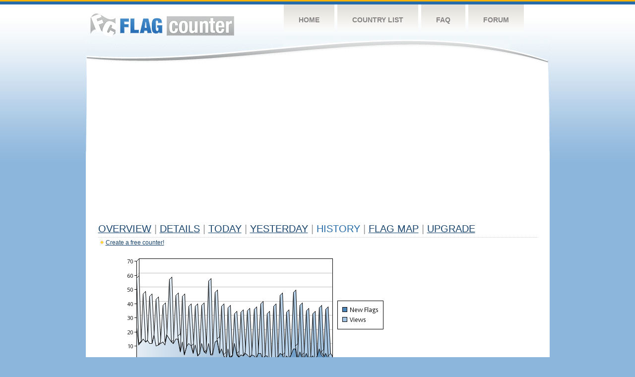

--- FILE ---
content_type: text/html
request_url: https://s11.flagcounter.com/more90/EXIA/7
body_size: 18349
content:
<!DOCTYPE html PUBLIC "-//W3C//DTD XHTML 1.0 Transitional//EN" "http://www.w3.org/TR/xhtml1/DTD/xhtml1-transitional.dtd">
<html xmlns="http://www.w3.org/1999/xhtml">
<head>
	<meta http-equiv="Content-type" content="text/html; charset=utf-8" />
	<title>Flag Counter &raquo; History</title>
	<link rel="stylesheet" href="/css/style.css" type="text/css" media="all" />
<script async src="https://fundingchoicesmessages.google.com/i/pub-9639136181134974?ers=1" nonce="BF9OHiLeMibvlNkiWlrhaw"></script><script nonce="BF9OHiLeMibvlNkiWlrhaw">(function() {function signalGooglefcPresent() {if (!window.frames['googlefcPresent']) {if (document.body) {const iframe = document.createElement('iframe'); iframe.style = 'width: 0; height: 0; border: none; z-index: -1000; left: -1000px; top: -1000px;'; iframe.style.display = 'none'; iframe.name = 'googlefcPresent'; document.body.appendChild(iframe);} else {setTimeout(signalGooglefcPresent, 0);}}}signalGooglefcPresent();})();</script>
</head>
<body>
	<!-- Shell -->
	<div class="shell">
		<!-- Header -->
		<div id="header">
			<!-- Logo -->
			<h1 id="logo"><a href="/index.html">Flag Counter</a></h1>
			<!-- END Logo -->
			<!-- Navigation -->
			<div class="navigation">
				<ul>
				    <li><a href="/index.html">Home</a></li>
				    <li><a href="/countries.html">Country List</a></li>
				    <li><a href="/faq.html">FAQ</a></li>
				    <li><a href="https://flagcounter.boardhost.com/">Forum</a></li>
				</ul>
			</div>
			<!-- END Navigation -->
		</div>
		<!-- END Header -->
		<div class="cl">&nbsp;</div>
		<!-- Content -->
		<div id="content">
			<!-- News -->
			<div class="news">
				<!-- Post -->
				<div class="post">

<script async src="https://pagead2.googlesyndication.com/pagead/js/adsbygoogle.js"></script>
<!-- fc responsive horizontal -->
<ins class="adsbygoogle"
     style="display:block"
     data-ad-client="ca-pub-9639136181134974"
     data-ad-slot="3564478671"
     data-ad-format="auto"
     data-full-width-responsive="true"></ins>
<script>
     (adsbygoogle = window.adsbygoogle || []).push({});
</script><br><img src=https://cdn.boardhost.com/invisible.gif height=4><br>



					<h1><a href=/more/EXIA/><u>Overview</u></a> <font color=#999999>|</font> <a href=/countries/EXIA/><u>Details</u></a> <font color=#999999>|</font> <a href=/today/EXIA/><u>today</u></a> <font color=#999999>|</font> <a href=/flags1/EXIA/1><u>Yesterday</u></a> <font color=#999999>|</font> History <font color=#999999>|</font>  <a href=/gmap/EXIA/><u>Flag Map</u></a>  <font color=#999999>|</font>  

<a href=/pro/EXIA/><u>Upgrade</u></a></h1><div style="margin-top:-18px;margin-bottom:8px;"><img src=https://cdn.boardhost.com/new_small.png align=absbottom style="margin-right:-1px;margin-bottom:-1px;"><a href=http://flagcounter.com/><u>Create a free counter!</u></a> </div><table border=0 width=100%><tr><td valign=top><img src=/chart2.cgi?EXIA&chart=90><div align=center><b><a href=/more7/EXIA/7 style="text-decoration:none;"><u>Last Week</u></a> | <a href=/more30/EXIA/7 style="text-decoration:none;"><u>Last Month</u></a> | </b>Last 3 Months</u></a><b></u></a>&nbsp;&nbsp;&nbsp;&nbsp;&nbsp;&nbsp;&nbsp;&nbsp;&nbsp;&nbsp;&nbsp;&nbsp;&nbsp;&nbsp;&nbsp;&nbsp;&nbsp;&nbsp;&nbsp;&nbsp;&nbsp;&nbsp;&nbsp;&nbsp;&nbsp;&nbsp;&nbsp;&nbsp;&nbsp;&nbsp;&nbsp;&nbsp;&nbsp;&nbsp;&nbsp;&nbsp;&nbsp;&nbsp;&nbsp;&nbsp;&nbsp;&nbsp;&nbsp;&nbsp;&nbsp;&nbsp;&nbsp;&nbsp;&nbsp;&nbsp;&nbsp;&nbsp;&nbsp;&nbsp;&nbsp;&nbsp;&nbsp;&nbsp;&nbsp;&nbsp;&nbsp;</b></div><br><font size=4><b>This counter has been viewed 31,900
 times by 13,029 visitors!</b></font><br><img src=https://cdn.boardhost.com/invisible.gif height=1><br><!--<img src=https://cdn.boardhost.com/invisible.gif height=3><br>&nbsp;<a href=/history/EXIA/><u>View Flag History &raquo;</u></a>--><table border=0 width=100% cellspacing=5 style="margin-top:-7px;"></font></td></tr><tr><td colspan=3><br></td></tr><tr><td colspan=2>Page: <a href="/more90/EXIA/6" style="text-decoration:none;" title="Previous">&lt;</a> <a href="/more90/EXIA/1" style="text-decoration:none;"><u>1</u></a> <a href="/more90/EXIA/2" style="text-decoration:none;"><u>2</u></a> <a href="/more90/EXIA/3" style="text-decoration:none;"><u>3</u></a> <a href="/more90/EXIA/4" style="text-decoration:none;"><u>4</u></a> <a href="/more90/EXIA/5" style="text-decoration:none;"><u>5</u></a> <a href="/more90/EXIA/6" style="text-decoration:none;"><u>6</u></a>  7 <a href="/more90/EXIA/8" style="text-decoration:none;"><u>8</u></a> <a href="/more90/EXIA/9" style="text-decoration:none;"><u>9</u></a> <a href="/more90/EXIA/10" style="text-decoration:none;"><u>10</u></a> <a href="/more90/EXIA/11" style="text-decoration:none;"><u>11</u></a> <a href="/more90/EXIA/12" style="text-decoration:none;"><u>12</u></a> <a href="/more90/EXIA/13" style="text-decoration:none;"><u>13</u></a> <a href="/more90/EXIA/14" style="text-decoration:none;"><u>14</u></a> <a href="/more90/EXIA/15" style="text-decoration:none;"><u>15</u></a> <a href="/more90/EXIA/16" style="text-decoration:none;"><u>16</u></a> <a href="/more90/EXIA/17" style="text-decoration:none;"><u>17</u></a> <a href="/more90/EXIA/18" style="text-decoration:none;"><u>18</u></a> <a href="/more90/EXIA/19" style="text-decoration:none;"><u>19</u></a> <a href="/more90/EXIA/20" style="text-decoration:none;"><u>20</u></a> <a href="/more90/EXIA/21" style="text-decoration:none;"><u>21</u></a> <a href="/more90/EXIA/22" style="text-decoration:none;"><u>22</u></a> <a href="/more90/EXIA/23" style="text-decoration:none;"><u>23</u></a> <a href="/more90/EXIA/24" style="text-decoration:none;"><u>24</u></a> <a href="/more90/EXIA/25" style="text-decoration:none;"><u>25</u></a> <a href="/more90/EXIA/26" style="text-decoration:none;"><u>26</u></a> <a href="/more90/EXIA/27" style="text-decoration:none;"><u>27</u></a> <a href="/more90/EXIA/28" style="text-decoration:none;"><u>28</u></a> <a href="/more90/EXIA/29" style="text-decoration:none;"><u>29</u></a> <a href="/more90/EXIA/30" style="text-decoration:none;"><u>30</u></a> <a href="/more90/EXIA/31" style="text-decoration:none;"><u>31</u></a> <a href="/more90/EXIA/32" style="text-decoration:none;"><u>32</u></a> <a href="/more90/EXIA/33" style="text-decoration:none;"><u>33</u></a> <a href="/more90/EXIA/34" style="text-decoration:none;"><u>34</u></a> <a href="/more90/EXIA/35" style="text-decoration:none;"><u>35</u></a> <a href="/more90/EXIA/36" style="text-decoration:none;"><u>36</u></a> <a href="/more90/EXIA/37" style="text-decoration:none;"><u>37</u></a> <a href="/more90/EXIA/38" style="text-decoration:none;"><u>38</u></a>  <a href="/more90/EXIA/8" style="text-decoration:none;" title="Next">&gt;</a> </td></tr><tr><td>&nbsp;<b><font face=arial size=2>Date</font></b></td><td><b><font face=arial size=2>Visitors</b> </font></td><td><b><font face=arial size=2><nobr>Flag Counter Views</nobr></font></b></td></tr><tr><td>&nbsp;<font face=arial size=-1>April 1, 2025</font></td><td><font face=arial size=2>13</td><td><font face=arial size=2>44</font></td></tr><tr><td>&nbsp;<font face=arial size=-1>March 31, 2025</font></td><td><font face=arial size=2>31</td><td><font face=arial size=2>34</font></td></tr><tr><td>&nbsp;<font face=arial size=-1>March 30, 2025</font></td><td><font face=arial size=2>28</td><td><font face=arial size=2>33</font></td></tr><tr><td>&nbsp;<font face=arial size=-1>March 29, 2025</font></td><td><font face=arial size=2>35</td><td><font face=arial size=2>67</font></td></tr><tr><td>&nbsp;<font face=arial size=-1>March 28, 2025</font></td><td><font face=arial size=2>27</td><td><font face=arial size=2>27</font></td></tr><tr><td>&nbsp;<font face=arial size=-1>March 27, 2025</font></td><td><font face=arial size=2>30</td><td><font face=arial size=2>30</font></td></tr><tr><td>&nbsp;<font face=arial size=-1>March 26, 2025</font></td><td><font face=arial size=2>18</td><td><font face=arial size=2>49</font></td></tr><tr><td>&nbsp;<font face=arial size=-1>March 25, 2025</font></td><td><font face=arial size=2>7</td><td><font face=arial size=2>7</font></td></tr><tr><td>&nbsp;<font face=arial size=-1>March 24, 2025</font></td><td><font face=arial size=2>15</td><td><font face=arial size=2>15</font></td></tr><tr><td>&nbsp;<font face=arial size=-1>March 23, 2025</font></td><td><font face=arial size=2>8</td><td><font face=arial size=2>45</font></td></tr><tr><td>&nbsp;<font face=arial size=-1>March 22, 2025</font></td><td><font face=arial size=2>24</td><td><font face=arial size=2>33</font></td></tr><tr><td>&nbsp;<font face=arial size=-1>March 21, 2025</font></td><td><font face=arial size=2>24</td><td><font face=arial size=2>25</font></td></tr><tr><td>&nbsp;<font face=arial size=-1>March 20, 2025</font></td><td><font face=arial size=2>13</td><td><font face=arial size=2>45</font></td></tr><tr><td>&nbsp;<font face=arial size=-1>March 19, 2025</font></td><td><font face=arial size=2>9</td><td><font face=arial size=2>9</font></td></tr><tr><td>&nbsp;<font face=arial size=-1>March 18, 2025</font></td><td><font face=arial size=2>11</td><td><font face=arial size=2>11</font></td></tr><tr><td>&nbsp;<font face=arial size=-1>March 17, 2025</font></td><td><font face=arial size=2>8</td><td><font face=arial size=2>37</font></td></tr><tr><td>&nbsp;<font face=arial size=-1>March 16, 2025</font></td><td><font face=arial size=2>10</td><td><font face=arial size=2>10</font></td></tr><tr><td>&nbsp;<font face=arial size=-1>March 15, 2025</font></td><td><font face=arial size=2>3</td><td><font face=arial size=2>3</font></td></tr><tr><td>&nbsp;<font face=arial size=-1>March 14, 2025</font></td><td><font face=arial size=2>12</td><td><font face=arial size=2>44</font></td></tr><tr><td>&nbsp;<font face=arial size=-1>March 13, 2025</font></td><td><font face=arial size=2>0</td><td><font face=arial size=2>0</font></td></tr><tr><td>&nbsp;<font face=arial size=-1>March 12, 2025</font></td><td><font face=arial size=2>9</td><td><font face=arial size=2>11</font></td></tr><tr><td>&nbsp;<font face=arial size=-1>March 11, 2025</font></td><td><font face=arial size=2>27</td><td><font face=arial size=2>58</font></td></tr><tr><td>&nbsp;<font face=arial size=-1>March 10, 2025</font></td><td><font face=arial size=2>23</td><td><font face=arial size=2>24</font></td></tr><tr><td>&nbsp;<font face=arial size=-1>March 9, 2025</font></td><td><font face=arial size=2>5</td><td><font face=arial size=2>5</font></td></tr><tr><td>&nbsp;<font face=arial size=-1>March 8, 2025</font></td><td><font face=arial size=2>11</td><td><font face=arial size=2>46</font></td></tr><tr><td>&nbsp;<font face=arial size=-1>March 7, 2025</font></td><td><font face=arial size=2>9</td><td><font face=arial size=2>12</font></td></tr><tr><td>&nbsp;<font face=arial size=-1>March 6, 2025</font></td><td><font face=arial size=2>28</td><td><font face=arial size=2>28</font></td></tr><tr><td>&nbsp;<font face=arial size=-1>March 5, 2025</font></td><td><font face=arial size=2>38</td><td><font face=arial size=2>91</font></td></tr><tr><td>&nbsp;<font face=arial size=-1>March 4, 2025</font></td><td><font face=arial size=2>31</td><td><font face=arial size=2>61</font></td></tr><tr><td>&nbsp;<font face=arial size=-1>March 3, 2025</font></td><td><font face=arial size=2>30</td><td><font face=arial size=2>38</font></td></tr><tr><td>&nbsp;<font face=arial size=-1>March 2, 2025</font></td><td><font face=arial size=2>28</td><td><font face=arial size=2>72</font></td></tr><tr><td>&nbsp;<font face=arial size=-1>March 1, 2025</font></td><td><font face=arial size=2>2</td><td><font face=arial size=2>2</font></td></tr><tr><td>&nbsp;<font face=arial size=-1>February 28, 2025</font></td><td><font face=arial size=2>5</td><td><font face=arial size=2>5</font></td></tr><tr><td>&nbsp;<font face=arial size=-1>February 27, 2025</font></td><td><font face=arial size=2>6</td><td><font face=arial size=2>35</font></td></tr><tr><td>&nbsp;<font face=arial size=-1>February 26, 2025</font></td><td><font face=arial size=2>13</td><td><font face=arial size=2>13</font></td></tr><tr><td>&nbsp;<font face=arial size=-1>February 25, 2025</font></td><td><font face=arial size=2>3</td><td><font face=arial size=2>3</font></td></tr><tr><td>&nbsp;<font face=arial size=-1>February 24, 2025</font></td><td><font face=arial size=2>8</td><td><font face=arial size=2>43</font></td></tr><tr><td>&nbsp;<font face=arial size=-1>February 23, 2025</font></td><td><font face=arial size=2>2</td><td><font face=arial size=2>2</font></td></tr><tr><td>&nbsp;<font face=arial size=-1>February 22, 2025</font></td><td><font face=arial size=2>4</td><td><font face=arial size=2>5</font></td></tr><tr><td>&nbsp;<font face=arial size=-1>February 21, 2025</font></td><td><font face=arial size=2>2</td><td><font face=arial size=2>38</font></td></tr><tr><td>&nbsp;<font face=arial size=-1>February 20, 2025</font></td><td><font face=arial size=2>5</td><td><font face=arial size=2>6</font></td></tr><tr><td>&nbsp;<font face=arial size=-1>February 19, 2025</font></td><td><font face=arial size=2>5</td><td><font face=arial size=2>7</font></td></tr><tr><td>&nbsp;<font face=arial size=-1>February 18, 2025</font></td><td><font face=arial size=2>3</td><td><font face=arial size=2>34</font></td></tr><tr><td>&nbsp;<font face=arial size=-1>February 17, 2025</font></td><td><font face=arial size=2>4</td><td><font face=arial size=2>4</font></td></tr><tr><td>&nbsp;<font face=arial size=-1>February 16, 2025</font></td><td><font face=arial size=2>4</td><td><font face=arial size=2>4</font></td></tr><tr><td>&nbsp;<font face=arial size=-1>February 15, 2025</font></td><td><font face=arial size=2>1</td><td><font face=arial size=2>36</font></td></tr><tr><td>&nbsp;<font face=arial size=-1>February 14, 2025</font></td><td><font face=arial size=2>3</td><td><font face=arial size=2>3</font></td></tr><tr><td>&nbsp;<font face=arial size=-1>February 13, 2025</font></td><td><font face=arial size=2>3</td><td><font face=arial size=2>3</font></td></tr><tr><td>&nbsp;<font face=arial size=-1>February 12, 2025</font></td><td><font face=arial size=2>4</td><td><font face=arial size=2>33</font></td></tr><tr><td>&nbsp;<font face=arial size=-1>February 11, 2025</font></td><td><font face=arial size=2>4</td><td><font face=arial size=2>4</font></td></tr>

















































</table>Page: <a href="/more90/EXIA/6" style="text-decoration:none;" title="Previous">&lt;</a> <a href="/more90/EXIA/1" style="text-decoration:none;"><u>1</u></a> <a href="/more90/EXIA/2" style="text-decoration:none;"><u>2</u></a> <a href="/more90/EXIA/3" style="text-decoration:none;"><u>3</u></a> <a href="/more90/EXIA/4" style="text-decoration:none;"><u>4</u></a> <a href="/more90/EXIA/5" style="text-decoration:none;"><u>5</u></a> <a href="/more90/EXIA/6" style="text-decoration:none;"><u>6</u></a>  7 <a href="/more90/EXIA/8" style="text-decoration:none;"><u>8</u></a> <a href="/more90/EXIA/9" style="text-decoration:none;"><u>9</u></a> <a href="/more90/EXIA/10" style="text-decoration:none;"><u>10</u></a> <a href="/more90/EXIA/11" style="text-decoration:none;"><u>11</u></a> <a href="/more90/EXIA/12" style="text-decoration:none;"><u>12</u></a> <a href="/more90/EXIA/13" style="text-decoration:none;"><u>13</u></a> <a href="/more90/EXIA/14" style="text-decoration:none;"><u>14</u></a> <a href="/more90/EXIA/15" style="text-decoration:none;"><u>15</u></a> <a href="/more90/EXIA/16" style="text-decoration:none;"><u>16</u></a> <a href="/more90/EXIA/17" style="text-decoration:none;"><u>17</u></a> <a href="/more90/EXIA/18" style="text-decoration:none;"><u>18</u></a> <a href="/more90/EXIA/19" style="text-decoration:none;"><u>19</u></a> <a href="/more90/EXIA/20" style="text-decoration:none;"><u>20</u></a> <a href="/more90/EXIA/21" style="text-decoration:none;"><u>21</u></a> <a href="/more90/EXIA/22" style="text-decoration:none;"><u>22</u></a> <a href="/more90/EXIA/23" style="text-decoration:none;"><u>23</u></a> <a href="/more90/EXIA/24" style="text-decoration:none;"><u>24</u></a> <a href="/more90/EXIA/25" style="text-decoration:none;"><u>25</u></a> <a href="/more90/EXIA/26" style="text-decoration:none;"><u>26</u></a> <a href="/more90/EXIA/27" style="text-decoration:none;"><u>27</u></a> <a href="/more90/EXIA/28" style="text-decoration:none;"><u>28</u></a> <a href="/more90/EXIA/29" style="text-decoration:none;"><u>29</u></a> <a href="/more90/EXIA/30" style="text-decoration:none;"><u>30</u></a> <a href="/more90/EXIA/31" style="text-decoration:none;"><u>31</u></a> <a href="/more90/EXIA/32" style="text-decoration:none;"><u>32</u></a> <a href="/more90/EXIA/33" style="text-decoration:none;"><u>33</u></a> <a href="/more90/EXIA/34" style="text-decoration:none;"><u>34</u></a> <a href="/more90/EXIA/35" style="text-decoration:none;"><u>35</u></a> <a href="/more90/EXIA/36" style="text-decoration:none;"><u>36</u></a> <a href="/more90/EXIA/37" style="text-decoration:none;"><u>37</u></a> <a href="/more90/EXIA/38" style="text-decoration:none;"><u>38</u></a>  <a href="/more90/EXIA/8" style="text-decoration:none;" title="Next">&gt;</a> </td><td width=160 valign=top><img src=https://cdn.boardhost.com/invisible.gif width=1 height=35><br><script type="text/javascript"><!--
google_ad_client = "pub-9639136181134974";
/* 160x600, created 10/3/08 */
google_ad_slot = "5681294101";
google_ad_width = 160;
google_ad_height = 600;
//-->
</script>
<script type="text/javascript"
src="https://pagead2.googlesyndication.com/pagead/show_ads.js">
</script>
</td></tr></table>				</div>
				<!-- END Post -->

				<div class="cl">&nbsp;</div>
				<h1 id="logo2"><a href="/index.html">Flag Counter</a></h1>
				<div class="cl">&nbsp;</div>
			</div>
			<!-- END News -->
		</div>
		<!-- END Content -->
	</div>
	<!-- END Shell -->
	<!-- Footer -->
	<div id="footer">
		<div class="shell">
			<div class="cl">&nbsp;</div>
			<p class="left"><a href="/contact.html">Contact</a>  |  <a href="/terms.html">Terms of Service</a> | <a href="/privacy.html">Privacy Policy</a> | &copy; <a href=https://boardhost.com>Boardhost.com, Inc.</a>  	
			</p>
			<p class="right">
			<font color=#ffffff>This product includes GeoLite2 data created by MaxMind, available from <a href="https://www.maxmind.com"><font color=#ffffff><u>https://www.maxmind.com/</u></font></a>.</font>
			</p>
			<div class="cl">&nbsp;</div>
		</div>
	</div>
	<!-- END Footer -->
</body>
</html>


--- FILE ---
content_type: text/html; charset=utf-8
request_url: https://www.google.com/recaptcha/api2/aframe
body_size: 268
content:
<!DOCTYPE HTML><html><head><meta http-equiv="content-type" content="text/html; charset=UTF-8"></head><body><script nonce="b_t28aYYUAeDEBzh1UPGzg">/** Anti-fraud and anti-abuse applications only. See google.com/recaptcha */ try{var clients={'sodar':'https://pagead2.googlesyndication.com/pagead/sodar?'};window.addEventListener("message",function(a){try{if(a.source===window.parent){var b=JSON.parse(a.data);var c=clients[b['id']];if(c){var d=document.createElement('img');d.src=c+b['params']+'&rc='+(localStorage.getItem("rc::a")?sessionStorage.getItem("rc::b"):"");window.document.body.appendChild(d);sessionStorage.setItem("rc::e",parseInt(sessionStorage.getItem("rc::e")||0)+1);localStorage.setItem("rc::h",'1769407964369');}}}catch(b){}});window.parent.postMessage("_grecaptcha_ready", "*");}catch(b){}</script></body></html>

--- FILE ---
content_type: application/javascript; charset=utf-8
request_url: https://fundingchoicesmessages.google.com/f/AGSKWxUACzZvJUjSzJ-oBsr5adnugwhw4A6cAqhSjCpk742cNuHr-bzQH8IeRa-r-wSZbLEiJ2-bx9WY4I_McEGTtFHtgBFAKb62hNPcjdpfp1jS_i3YgC1gTk1dGu_dqfvu544W_-kBPTUIwd7K-d4IEsdIuc2cbeMTDnZZjI0yitmEP7d7IAim4Z0pbcHw/_/spcjs.php/admeasure./ad-local./adspot._ads/mobile/
body_size: -1290
content:
window['cc1e6299-0ee7-43cf-9361-ddfa7d3b0015'] = true;